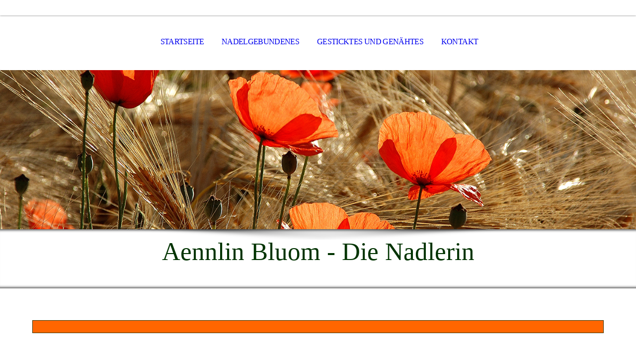

--- FILE ---
content_type: text/css
request_url: https://homepagedesigner.telekom.de/.cm4all/designs/static/oem/cm_dh_069/1767916889.1809847/css/responsive.css
body_size: 784
content:
@charset "utf-8";@media only screen and (min-width:1024px) and (max-width:1250px){#header{width:1020px}
#logo{display:block;margin:0 auto;margin-top:0;z-index:15}
#keyvisual{box-shadow:10px 0 20px -10px rgba(0,0,0,0.8),-10px 0 20px -10px rgba(0,0,0,0.8)}
#cm_navigation{display:block;width:1020px;margin:0 auto}
#content_wrapper{width:1020px}
.content_main_dho{width:760px}
#cm_navigation>ul{text-align:center}
#cm_navigation>ul>li>ul,#cm_navigation>ul>li>ul>li>ul{display:none}
#cm_navigation>ul>li:hover>ul,#cm_navigation>ul>li>ul>li:hover>ul{display:block}
}
@media only screen and (min-width:768px) and (max-width:1023px){#header{width:765px}
#logo{display:block;margin:0 auto;margin-top:0;z-index:15}
.kv_bg{display:none}
#cm_navigation{display:block;width:765px;height:auto;margin:0 auto}
#content_wrapper{width:765px}
.content_main_dho{width:505px}
#cm_navigation>ul{text-align:center}
#cm_navigation>ul>li{display:inline-block}
#cm_navigation>ul>li>a{display:block;width:215px;padding:30px 5px 0 5px;height:55px;overflow:hidden;text-overflow:ellipsis;border-bottom-width:1px}
.content_main_dho.cm-templates-mobile{padding:20px;box-sizing:border-box}
#cm_navigation>ul>li>ul{display:none;margin-top:-3px}
#cm_navigation>ul>li:hover>ul{display:block;margin-top:-3px}
#cm_navigation>ul>li>ul.cm_subnavigation>li>ul{display:none;position:relative;margin-top:100px;margin-left:0}
#cm_navigation>ul>li>ul>li>a,#cm_navigation>ul>li>ul>li>ul>li>a{width:215px}
#cm_navigation>ul>li>ul.cm_subnavigation>li:hover>.cm_subnavigation{display:block;margin-left:0;margin-left:0;margin-top:0}
}
@media only screen and (min-width:1px) and (max-width:767px){#page_wrapper{width:100%;box-shadow:0 0 15px rgba(0,0,0,0.5)}
#social_wrapper{display:none}
#header{width:100%}
#logo{height:110px;width:100%;border:0;background-position:center center !important}
#keyvisual{display:none}
#title_wrapper{font-size:smaller}
#content_wrapper{width:92%;padding:20px;-webkit-box-sizing:border-box;-moz-box-sizing:border-box;box-sizing:border-box}
.content_main_dho{display:block;width:100%}
.sidebar_wrapper{display:block;padding:0}
.spacer_bottom{display:none}
#cm_navigation{width:100%;height:auto}
#cm_navigation>ul{text-align:center;font-size:larger}
#cm_navigation>ul>li{margin:0;padding:0;display:block}
#cm_navigation>ul>li>a{border-bottom-width:1px;display:block;height:auto;padding:10px}
#cm_navigation>ul>li>ul{display:none;text-align:center}
#cm_navigation>ul>li:hover>ul{display:block;margin:0;position:relative;visibility:visible;opacity:1}
#cm_navigation>ul>li>ul.cm_subnavigation>li>ul{display:none;position:relative;margin-top:100px;margin-left:0;text-align:center}
#cm_navigation>ul>li>ul.cm_subnavigation>li:hover>ul{margin-left:0;margin-left:0;margin-top:0;display:block}
#widgetbar_page_1,#widgetbar_page_2,#widgetbar_page_3,#widgetbar_site_1,#widgetbar_site_2,#widgetbar_site_3{max-width:100%;width:100%}
}